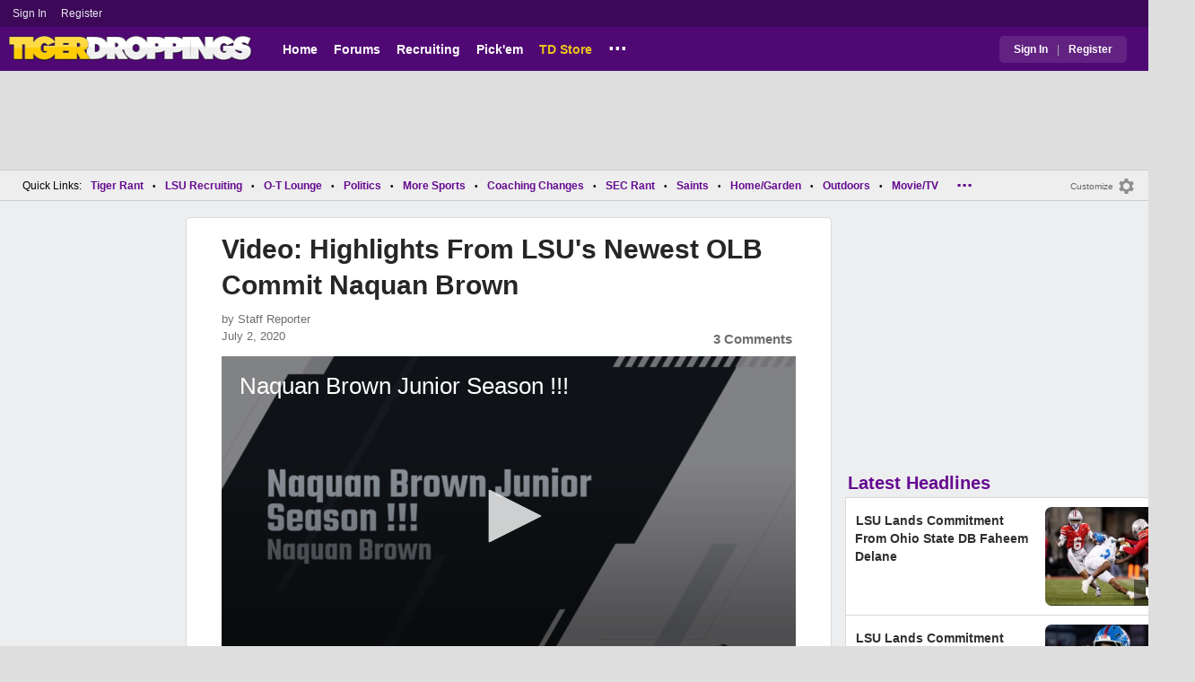

--- FILE ---
content_type: text/html; charset=utf-8
request_url: https://www.tigerdroppings.com/lsu-football-recruiting/video-highlights-from-lsus-newest-olb-commit-naquan-brown/90747002/?so=2
body_size: 9849
content:


<!DOCTYPE HTML>
<html lang="en">
<head><link rel="preconnect" href="https://securepubads.g.doubleclick.net" crossorigin="anonymous" /><link rel="preconnect" href="https://d3bcyefs5op5bm.cloudfront.net" crossorigin="anonymous" /><link rel="dns-prefetch" href="https://tpc.googlesyndication.com" /><link rel="dns-prefetch" href="https://www.googletagmanager.com" /><link rel="dns-prefetch" href="https://www.google-analytics.com" /><meta http-equiv="content-type" content="text/html; charset=UTF-8" /><meta http-equiv="Content-Security-Policy" content="upgrade-insecure-requests" /><meta  content="width=device-width" name="viewport"> 
<script src="https://tagan.adlightning.com/fandroppings/op.js"></script>

    <script async src="https://securepubads.g.doubleclick.net/tag/js/gpt.js"></script>
   <script>(function(){function isUiLink(a){var h=a.getAttribute('href');if(!h||h==='#'||h.charAt(0)==='#')return true;if(h.toLowerCase().indexOf('javascript:')===0)return true;if(a.getAttribute('role')==='button')return true;return false;}['click','pointerdown','touchstart'].forEach(function(ev){document.addEventListener(ev,function(e){var a=e.target.closest&&e.target.closest('a');if(!a)return;if(isUiLink(a))return;// If user clicked a real link, allow itif(e.isTrusted===true)return;// Block synthetic / hijacked navigationconsole.warn('[BLOCKED REDIRECT]',a.href);e.preventDefault();e.stopImmediatePropagation();},true);});})();</script><script>let viewportWidth_td = window.innerWidth ?? 0;var SizeConfigSkyBox,SizeConfigSkyBoxFlex, SizeConfigLeader,SizeConfigMobLeader, SizeConfigSky, SizeConfigBox,SizeConfigMobBox,SizeConfigMobBoxFlex;var signalQS ='[base64]';window.googletag = window.googletag || { cmd: [] };var mappingLeaderboard, mappingSkyscraper, mappingSkyscraperBox, mappingSkyscraperBoxFlex, mappingBox, mappingBox_flex,mappingMobBox_flex, mappingMobBox, mappingDTBox, mappingDTBox_flex,mappingMobLeader,mappingSponsorship;var REFRESH_KEY = 'tdrefresh';var REFRESH_VALUE = 'true';var REFRESH_VALUE1 = '1';googletag.cmd.push(function () {mappingLeaderboard = googletag.sizeMapping().addSize([728, 90], [[1,1],[728, 90], [970, 66], [970, 90]]).addSize([0, 0], [[1,1],[320, 50]]).build();mappingSkyscraperBox = googletag.sizeMapping().addSize([1020, 200], [[1,1],[300, 250], [336, 280]]).addSize([728, 200], [[1,1],[160, 600], [120, 600], [125, 125], [120,240],[120,60]]).addSize([0, 0], []).build();mappingSkyscraperBoxFlex = googletag.sizeMapping().addSize([1020, 200], [[1,1],[300, 250], [336, 280],[300, 600]]).addSize([728, 200], [[1,1],[160, 600], [120, 600], [125, 125], [120,240],[120,60]]).addSize([0, 0], []).build();mappingSponsorship = googletag.sizeMapping().addSize([728, 160], [[1,1],[160,133]]).addSize([0, 0], []).build();mappingSkyscraper = googletag.sizeMapping().addSize([728, 200], [[1,1],[160, 600], [120, 600], [125, 125], [120,240],[120,60]]).addSize([0, 0], []).build();mappingBox = googletag.sizeMapping().addSize([336, 480], [[1,1],[300, 250], [336, 280]]).addSize([0, 0], [[1,1],[300, 250]]).build();mappingBox_flex = googletag.sizeMapping().addSize([336, 480], [[1,1],[300, 250], [336, 280],[300, 600]]).addSize([0, 0], [[1,1],[300, 250]]).build();mappingMobBox = googletag.sizeMapping().addSize([728, 90], []).addSize([336, 300], [[1,1],[300, 250], [336, 280]]).addSize([0, 0], [[1,1],[300, 250]]).build();mappingMobBox_flex = googletag.sizeMapping().addSize([728, 90], []).addSize([336, 300], [[1,1],[300, 250], [336, 280],[300, 600]]).addSize([0, 0], [[1,1],[300, 250]]).build();mappingDTBox = googletag.sizeMapping().addSize([1020, 90], [[1,1],[300, 250], [336, 280]]).addSize([0, 0], []).build();mappingDTBox_flex = googletag.sizeMapping().addSize([1020, 90], [[1,1],[300, 250], [336, 280],[300, 600]]).addSize([0, 0], []).build();mappingMobLeader = googletag.sizeMapping().addSize([728, 90], []).addSize([0, 0], [[1,1],[320, 50]]).build();googletag.defineSlot('/1018099/tigerdroppings_leaderboard', [[1,1],[320, 50], [970, 90], [728, 90], [970, 66]], 'div-gpt-ad-1673293527215-0').defineSizeMapping(mappingLeaderboard).setTargeting(REFRESH_KEY, REFRESH_VALUE).addService(googletag.pubads());googletag.defineSlot('/1018099/tigerdroppings_right_rail_1', [[1,1],[336, 280], [300, 250]], 'div-gpt-ad-1673293568097-0').defineSizeMapping(mappingBox).setTargeting(REFRESH_KEY, REFRESH_VALUE).addService(googletag.pubads());googletag.defineSlot('/1018099/tigerdroppings_right_rail_2', [[1,1],[300, 250], [336, 280],[300, 600]], 'div-gpt-ad-1673293610021-0').defineSizeMapping(mappingBox_flex).setTargeting(REFRESH_KEY, REFRESH_VALUE).addService(googletag.pubads());if (viewportWidth_td > 728 || viewportWidth_td  === 0) {googletag.defineSlot('/1018099/tigerdroppings_skyscraper_left',  [[1,1],[160, 600],[120, 600], [125, 125], [120,240],[120,60]], 'div-gpt-ad-1673293652149-0').defineSizeMapping(mappingSkyscraper).setTargeting(REFRESH_KEY, REFRESH_VALUE).addService(googletag.pubads());}if (viewportWidth_td < 728 || viewportWidth_td  === 0) {googletag.defineSlot('/1018099/tigerdroppings_footer_adhesion',  [[1,1],[320, 50]], 'div-gpt-ad-1673293471411-0').defineSizeMapping(mappingMobLeader).setTargeting(REFRESH_KEY, REFRESH_VALUE).addService(googletag.pubads());}googletag.defineSlot('/1018099/tigerdroppings_incontent_1', [[1,1],[336, 280], [300, 250],[300, 600]], 'div-gpt-ad-1673293884012-0').defineSizeMapping(mappingBox_flex).setTargeting(REFRESH_KEY, REFRESH_VALUE).addService(googletag.pubads());googletag.defineSlot('/1018099/tigerdroppings_incontent_2', [[1,1],[336, 280], [300, 250],[300, 600]], 'div-gpt-ad-1673293912711-0').defineSizeMapping(mappingBox_flex).setTargeting(REFRESH_KEY, REFRESH_VALUE).addService(googletag.pubads());googletag.pubads().setTargeting('page', ['Blog']);googletag.pubads().setTargeting('user_type', ['unreg']);googletag.pubads().setTargeting('alt_floor', ['no']);googletag.pubads().disableInitialLoad();googletag.pubads().enableSingleRequest();googletag.enableServices();});SizeConfigSkyBox = [ {minViewPort: [728, 0], sizes: [[160,600]]} ];SizeConfigSkyBoxFlex = [ {minViewPort: [728, 0], sizes: [[160,600]]} ];SizeConfigLeader = [{ minViewPort: [1020, 0], sizes: [[970, 90], [728, 90], [970, 66]] },{ minViewPort: [728, 0], sizes: [[728, 90]] },{ minViewPort: [0, 0], sizes: [[320,50]] }];SizeConfigSky = [{ minViewPort: [728, 0], sizes: [[160,600]] }];SizeConfigBox = [{ minViewPort: [0, 0], sizes: [[336, 280], [300, 250]] }];SizeConfigMobBox = [{ minViewPort: [728, 0], sizes: [] },{ minViewPort: [0, 0], sizes: [[336, 280], [300, 250]]} ];SizeConfigMobBoxFlex = [{ minViewPort: [728, 0], sizes: [] },{ minViewPort: [0, 0], sizes: [[336, 280], [300, 250], [300,600]]}];SizeConfigBoxFlex = [{ minViewPort: [0, 0], sizes: [[336, 280], [300, 250], [300,600]] }];SizeConfigMobLeader = [{ minViewPort: [728, 0], sizes: [] },{ minViewPort: [0, 0], sizes: [[320,50]] }];pbjs = window.pbjs || {}; pbjs.que = pbjs.que || [];pbjs.que.push(function(){pbjs.setConfig({s2sConfig: {accountId: 'tigerdroppings',bidders: ['appnexus', 'amx', 'pubmatic', 'sovrn', 'rubicon', 'rise', 'medianet', 'ogury', 'sharethrough', 'smartadserver', 'adyoulike'],timeout: 1300,enabled: true,adapter: 'prebidServer',allowUnknownBidderCodes: true,endpoint: 'https://a.bids.ws/openrtb2/auction',syncEndpoint: 'https://a.bids.ws/cookie_sync',coopSync: false}});console.log('block');pbjs.mergeConfig({ortb2:{badv:['clae.com','cosmiccuts.com','graceallure.com','mcafee.com','meear.com','modularclosets.com','pepsico.com','ragu.com','ufc.com']}});});</script>
    <script async="" type="text/javascript" src="https://www.tigerdroppings.com/share/sites/LSU/gam/hdr/blog_v395.js"></script>
<script async="" src="https://www.tigerdroppings.com/share/scripts/blog/blog_v29.js" type="text/javascript"></script>

<style>:root{ --main-color1:#500974;--main-color2:#3D0858;--alt-color1:#ebc21f;--alt-color2:#500974;--font-color1:#660b91;--font-color2:#660b91;--main-color3:#622282;}</style>
<link href="https://www.tigerdroppings.com/share/sites/LSU/css/templ_classic_em_v53.css" type="text/css" rel="Stylesheet" media="all" /><link href="https://www.tigerdroppings.com/share/sites/LSU/css/home_classic_em_v7.css" type="text/css" rel="Stylesheet" media="all" /><link href="https://www.tigerdroppings.com/share/sites/LSU/css/blogs/blogs_classic_em_v11.css" type="text/css" rel="Stylesheet" media="all" /><meta property="fb:admins" content="100011185775363" /><meta name="msvalidate.01" content="7988394493D2BB234D46C98444BCC331" />


<!-- Google tag (gtag.js) -->
<script async src="https://www.googletagmanager.com/gtag/js?id=G-T4L8V491W9"></script>
<script>
  window.dataLayer = window.dataLayer || [];
  function gtag(){dataLayer.push(arguments);}
  gtag('js', new Date());


 
gtag('config', 'G-T4L8V491W9', {
    transport_type: 'beacon'
  });

gtag('event', 'ArticleHitCount', {'author': '105535'});



</script>






<link rel="canonical" href="https://www.tigerdroppings.com/lsu-football-recruiting/video-highlights-from-lsus-newest-olb-commit-naquan-brown/90747002/" /><title>
	Video: Highlights From LSU's Newest OLB Commit Naquan Brown
</title><meta name="publish-date" content="2020-07-02" /><meta property="og:title" content="Video: Highlights From LSU&#39;s Newest OLB Commit Naquan Brown" /><meta property="og:url" content="https://www.tigerdroppings.com/lsu-football-recruiting/video-highlights-from-lsus-newest-olb-commit-naquan-brown/90747002/" /><meta property="og:type" content="article" /><meta property="og:description" content="[hudl]video/3/9508630/5ddb0d442aa81e0d2c3bbcc3[/hudl]" /><link href="https://images.tigerdroppings.com/images/art/lsu-helmet-11428_rs1.jpg" rel="image_src" /><meta property="og:image" content="https://images.tigerdroppings.com/images/art/lsu-helmet-11428_rs1.jpg" /><meta name="description" content="[hudl]video/3/9508630/5ddb0d442aa81e0d2c3bbcc3[/hudl]" /><meta name="keywords" content="Naquan Brown, Video: Highlights From LSU&amp;#39;s Newest OLB Commit Naquan Brown" /></head>
  
<body >


     

 <script type="text/javascript">
window.onclick = checkSort;
function checkSort(e) {
    var target = (e && e.target); 
    var obj = document.getElementById('ContentL1');
    var obj2 = document.getElementById('myf');
    var obj3 = document.getElementById('myfdd');
if (checkParentSort(target)) {
    if (obj.style.visibility == 'visible'){
        obj.style.display = 'none'; 
	target.id == obj2.id || target.id == obj3.id ? obj.style.visibility == 'visible' ? obj.style.display = 'block' : obj.style.display = 'none' : obj.style.visibility = 'hidden';
	}}}
function checkParentSort(t) {
    while (t.parentNode) {
        if (t == document.getElementById('ContentL1')) {
            return false
        }
        t = t.parentNode
    }
    return true
} 
</script>




<span class="anchortop" id="top"></span>
<div class="Main" id="main">

<div class="siteNav">
<div  id="mylinks-init" class="mylinks"><a class="nomob" href="/users/login.aspx">Sign&nbsp;In</a><a class="nomob" href="/users/new/">Register&nbsp;</a></div><div id="link2-init" class="sNavR"></div>
</div>

<div id="topnav" class="divHLogoFull">
<div class="menu-nav" id="mfLink"><a id="openmobm" onclick="mobmenu(this);" class="open-menu"><img alt="menu" src="https://www.tigerdroppings.com/images/buttons/ham_menu.svg" width="21" height="17" class="menu"></a><a id="closemobm" onclick="closemobmenu();" class="menu"><img alt="menu" src="https://www.tigerdroppings.com/images/buttons/close_menu.svg" width="21" height="17" class="menu"></a></div>

<div class="logoImg">
<a href="/"><img src="https://www.tigerdroppings.com/share/sites/LSU/images/logo/TD_logo.png" alt="LSU Football" height="30" width="188" class="logo"/></a>
</div>

<div class="nav3 nomob"><ul id="ddmenuMem1"><li><a  href="/">Home</a></li><li><a  href="/rant/forums.aspx">Forums</a></li><li><a  href="/recruiting/2026-lsu-football-recruiting-tracker/">Recruiting</a></li><li><a  href="/pickem/home.aspx">Pick'em</a></li><li><a class="store"  href="https://store.tigerdroppings.com/">TD Store</a></li><li class="ddmore"><a class="ddmore"  aria-haspopup="true" href="javascript:void(0)">...</a><div class="dd_1Col"><div class="MenuL"><div><a href="/lsu-football-schedule/">LSU Football Schedule</a></div><div><a href="/links/links.aspx">Links Page</a></div><div><a href="/users/Userlist.aspx">Member List</a></div><div><a href="/rant/help/">Help Forum</a></div><div><a href="/site-matters/posting-guidelines/13705482/">Guidelines/FAQ</a></div></div></div></li></ul></div>

<div id="mfLink1a" class="fmlink"><a class="open-menuf" id="openmobmf"  href="JavaScript:void(0)" onclick="loadforummenu(this)"><span class="fmlink">Forums</span><img alt="menu" src="https://www.tigerdroppings.com/images/buttons/ham_menu.svg" width="19" height="17"</a><a id="closemobmf" onclick="closemobforummenu();" class="menu"><span class="fmlink">Forums</span><img alt="menu" src="https://www.tigerdroppings.com/images/buttons/close_menu.svg" width="19" height="17" class="menuf"></a></div>
<div class="SignIn"><div><a href="/users/login.aspx">Sign In</a></div><div class="dddiv">|</div><div><a href="/users/new/">Register</a></div></div>
</div>

<div id="topl" class="divHLeaderFull">
<!-- /1018099/tigerdroppings_leaderboard --><div id='div-gpt-ad-1673293527215-0' class="leaderfull"><script>googletag.cmd.push(function() { googletag.display('div-gpt-ad-1673293527215-0'); });</script></div>
</div>

<div class="main-nav" id="main-nav"><a href="/users/login.aspx">Sign In</a><a href="/users/New/">Register</a><a href="/rant/forums.aspx">Forums</a><a href="/rant/a/trending/">Trending Topics</a><a href="/recruiting/2026-lsu-football-recruiting-tracker/">Recruiting</a><a href="/pickem/home.aspx">Pick'em</a><a href="/lsu-football-schedule/">LSU Football Schedule</a><a href="https://www.secrant.com/">SECRant.com</a><a href="/links/links.aspx">More Links</a></div>

<style>
div.embedbox{padding-top:20px;}
#confbox{display:none;align-items: center;background-color:#555;height: 50px;z-index:1000;border-radius: 10px;left: 50%;top:30px;transform: translate(-50%, -50%);color: #fff;width:min-content;white-space:nowrap;padding:0 40px;}
#container-home #ContentL {display:none;}
img.mbvotesXXX,img.mbvotes_afXXX{filter:grayscale(1);}
img.mbvotes{filter: brightness(0) saturate(100%) invert(92%) sepia(1%) saturate(0%) hue-rotate(147deg) brightness(87%) contrast(83%);filter: grayscale(1);}

span.mbThUp{color:#999;}
span.mbThDown{color:#999;}
a.cRepl, a.Abuse{font-size:1.4rem;}
a.cName{font-size:1.3rem;}
div.cReply{display:flex;align-items:center;}
a.cRepl, a.Abuse{font-size:1.4rem;}
div.C_Txt{font-size:1.6rem;line-height:2.2rem;}
div.cb_butt{margin-top:5px;}
div.cb_butt1{margin-top:5px;}
@media only screen and (min-width:720px)
{
div.C_Txt{font-size:1.4rem;line-height:2.0rem;margin-right:30px;}
a.cRepl, a.Abuse{font-size:1.3rem;}
#container-home #ContentL {display:block;}
}
</style>

<div class="body"><div class="bread" id="nav"><div class="mmright" id="navright"><a class="bread2" href="/users/editmenu.aspx?m=2">Customize</a><a class="bread" href="/users/editmenu.aspx?m=2"><img  loading="lazy" alt="menu settings" height="21" width="21" src="https://www.tigerdroppings.com/images/layout/settings.png"></a></div><span class="breadsec1 nomob" id="navsec1"><a class="MBNav bread" href="javascript:void(0);" id="myf" onclick="ShowMyForums();">My Forums<img  loading="lazy" alt="drop down arrow" class="qldd" id="myfdd" height="7" width = "8" src="https://www.tigerdroppings.com/images/layout/LDDDownImg.png"></a><a class="MBNav bread" href="/rant/a/trending/">Trending</a></span><span class="breadsec nomob"></span><div class="ql nomob">Quick Links:</div><div><a class="MBNav bread" href="/rant/lsu-sports/">Tiger Rant</a></div><div><span class="mainnav">&bull;</span><a class="MBNav bread" href="/rant/lsu-recruiting/">LSU Recruiting</a></div><div><span class="mainnav">&bull;</span><a class="MBNav bread" href="/rant/o-t-lounge/">O-T Lounge</a></div><div><span class="mainnav">&bull;</span><a class="MBNav bread" href="/rant/politics/">Politics</a></div><div><span class="mainnav">&bull;</span><a class="MBNav bread" href="/rant/more-sports/">More Sports</a></div><div><span class="mainnav">&bull;</span><a class="MBNav bread" href="/rant/coaching-changes/">Coaching Changes</a></div><div><span class="mainnav">&bull;</span><a class="MBNav bread" href="https://www.secrant.com/rant/sec-football/">SEC Rant</a></div><div><span class="mainnav">&bull;</span><a class="MBNav bread" href="/rant/new-orleans-saints/">Saints</a></div><div><span class="mainnav">&bull;</span><a class="MBNav bread" href="/rant/home-and-garden/">Home/Garden</a></div><div><span class="mainnav">&bull;</span><a class="MBNav bread" href="/rant/outdoor/">Outdoors</a></div><div><span class="mainnav">&bull;</span><a class="MBNav bread" href="/rant/movie-tv/">Movie/TV</a></div><div><span class="mainnav">&bull;</span><a class="MBNav bread" href="/rant/food-and-drink/">Food/Drink</a></div><div><span class="mainnav">&bull;</span><a class="MBNav bread" href="/rant/money/">Money</a></div><div><span class="mainnav">&bull;</span><a class="MBNav bread" href="/rant/tech/">Tech</a></div><div><span class="mainnav">&bull;</span><a class="MBNav bread" href="/rant/music/">Music</a></div><div><span class="mainnav">&bull;</span><a class="MBNav bread" href="/rant/travel/">Travel</a></div><div><span class="mainnav">&bull;</span><a class="MBNav bread" href="/rant/help/">TD Help</a></div><div class="morenav" id="morenav"><a id="morenavdd" aria-haspopup="true" href="javascript:void(0)" class="MBNav bread">...</a><div id = "overflow" ></div></div></div><div class="LNavBG" id="ContentL1"><div class="LNav"><ul class="LNav"><li class="LNavCat">My Forums</li><li ><a href="/rant/lsu-sports/">Tiger Rant</a></li><li ><a href="/rant/lsu-recruiting/">LSU Recruiting</a></li><li ><a href="https://www.secrant.com/rant/sec-football/">SEC Rant</a></li><li ><a href="/rant/new-orleans-saints/">Saints Talk</a></li><li ><a href="/rant/new-orleans-pelicans/">Pelicans Talk</a></li><li ><a href="/rant/more-sports/">More Sports Board</a></li><li ><a href="/rant/coaching-changes/">Coaching Changes</a></li><li ><a href="/rant/fantasy-sports/">Fantasy Sports</a></li><li ><a href="/rant/golf/">Golf Board</a></li><li ><a href="/rant/soccer/">Soccer Board</a></li><li ><a href="/rant/o-t-lounge/">O-T Lounge</a></li><li ><a href="/rant/tech/">Tech Board</a></li><li ><a href="/rant/home-and-garden/">Home/Garden Board</a></li><li ><a href="/rant/outdoor/">Outdoor Board</a></li><li ><a href="/rant/health-fitness/">Health/Fitness Board</a></li><li ><a href="/rant/movie-tv/">Movie/TV Board</a></li><li ><a href="/rant/books/">Book Board</a></li><li ><a href="/rant/music/">Music Board</a></li><li ><a href="/rant/politics/">Political Talk</a></li><li ><a href="/rant/money/">Money Talk</a></li><li ><a href="/rant/fark/">Fark Board</a></li><li ><a href="/rant/gaming/">Gaming Board</a></li><li ><a href="/rant/travel/">Travel Board</a></li><li ><a href="/rant/food-and-drink/">Food/Drink Board</a></li><li ><a href="/rant/lsu-tickets/">Ticket Exchange</a></li><li ><a href="/rant/help/">TD Help Board</a></li><li><br><a class="bread2" href="/users/editmenu.aspx?m=1">Customize My Forums</a></li><li class="nomob"><a  class="bread2" href="/rant/forums.aspx">View All Forums</a></li></ul></div><div class="LCatdiv">&nbsp;</div><div class="LNav nodt"><ul class="LNav"><li Class="LNavCat">Topic Sort Options</li><li><a class="LNav1" href="/rant/a/trending/">Trending Topics</a></li><li><a class="LNav1" href="/rant/a/new/">Recent Topics</a></li><li><a class="LNav1" href="/rant/a/active/">Active Topics</a></li></ul></div></div>

<div class="bodycontent-three" id="container-home">
<div class="body-content-1"></div>
<div class="body-content-2"></div>
<div class="body-content-3"></div>
  
<div class="ContentL" id="ContentL">
<div class="SkyHomeL" style="position:sticky;top:10px;"><!-- /1018099/tigerdroppings_skyscraper_left --><div id='div-gpt-ad-1673293652149-0'><script>if (viewportWidth_td > 728 || viewportWidth_td === 0) {googletag.cmd.push(function() { googletag.display('div-gpt-ad-1673293652149-0'); });}</script></div></div>
</div>

 <div class="ContentM">
<div class="ArtCont" id="sec1">
<script type="text/javascript">var expand = 'Y';var postID = 90747002;</script><div class="ArtSec"><div itemscope itemtype="https://schema.org/Article"  class="Art"><h1 class="Art_Title"> <a itemprop="url" class="Art_Title" href="/lsu-football-recruiting/video-highlights-from-lsus-newest-olb-commit-naquan-brown/90747002/"><span itemprop="headline">Video: Highlights From LSU&#39;s Newest OLB Commit Naquan Brown</span></a></h1><div class="PostedBy"><span>by <a class="PostedBy" href="/author/105535/staff-reporter/"><span itemprop="author" itemscope itemtype="https://schema.org/Person"><span itemprop="name">Staff Reporter</span></span></a></span><div class="PostedBy1"><span itemprop="datePublished" content="2020-07-02">July 2, 2020</span><a class="com" href="#comments">3 Comments</a></div></div><div class="bline"></div><div class="Art_Text"><iframe loading="lazy" src='https://www.hudl.com/embed/video/3/9508630/5ddb0d442aa81e0d2c3bbcc3' width='640' height='360' frameborder='0' allowfullscreen></iframe></div><div class="Tags">Filed Under: <a class="Tags" href="/lsu-football-recruiting/">LSU Football Recruiting</a></div><div class="boxad3"><!-- /1018099/tigerdroppings_incontent_1 --><div id='div-gpt-ad-1673293884012-0'><script>googletag.cmd.push(function() { googletag.display('div-gpt-ad-1673293884012-0'); });</script></div></div><div class="Tags">Related: <div class="RC_Txt2"><div class="TOI_fl_Bull"> <a class="RT_Subj_R1" href="/lsu-football-recruiting/lsu-lands-another-running-back-commitment-out-of-the-transfer-portal/122390728/">LSU Lands Another Running Back Commitment Out Of The Transfer Portal</a></div></div><div class="RC_Txt2"><div class="TOI_fl_Bull"> <a class="RT_Subj_R1" href="/lsu-football-recruiting/lsu-landed-an-ol-transfer-commitment-late-thursday-night/122367146/">LSU Landed An OL Transfer Commitment Late Thursday Night</a></div></div><div class="RC_Txt2"><div class="TOI_fl_Bull"> <a class="RT_Subj_R1" href="/lsu-football-recruiting/lsu-lands-commitment-from-usc-qb-husan-longstreet/122343452/">LSU Lands Commitment From USC QB Husan Longstreet</a></div></div><div class="RC_Txt2"><div class="TOI_fl_Bull"> <a class="RT_Subj_R1" href="/lsu-football-recruiting/lsu-adds-late-commitment-from-class-2026-cornerback-emari-peterson/122337359/">LSU Adds Late Commitment From Class 2026 Cornerback Emari Peterson</a></div></div></div><form id="frmPost"><input type = "hidden" id="BoardID" Name="txtBoardID" Value = 110> <div class=commcont><div class=topCa><div class="topCa1"><a name=comments></a>3 Comments</div><div class="sort"><a class="sort" href="/lsu-football-recruiting/video-highlights-from-lsus-newest-olb-commit-naquan-brown/90747002/?#comments">Top</a><a class="sort" href="/lsu-football-recruiting/video-highlights-from-lsus-newest-olb-commit-naquan-brown/90747002/?so=1#comments">Recent</a></div></div><div class="replies cbox"><div class="avatar"><img alt="user avatar" class="avatar ava-def" src="https://www.tigerdroppings.com/images/avatars/genava10.png"></div><div class="cText"><div class=cb_SignIn>You must be logged in to comment.&nbsp;&nbsp;<a class=SignIn href="/users/login.aspx?url=/lsu-football-recruiting/video-highlights-from-lsus-newest-olb-commit-naquan-brown/90747002/?so=2#addComment">Sign&nbsp;In</a>&nbsp;|&nbsp;<a class=SignIn href="/users/new/">Register</a>&nbsp;</div><div class=cb_SignInBox></div></div></div><div Class="C_Div"></div><div id="loaddata90747002"></div> <div class="replies" id="c90761610"><div class="avatar"><img loading="lazy" alt="user avatar" class="avatar ava-def" src="https://www.tigerdroppings.com/images/avatars/genava10.png"></div><div class="cText"><div class="cName-cont"><div class="cName"><a class="cName" href="/users/prof.aspx?u=19399">redfish99</a><span class="spbull">&#8226;</span><span class="PostedBy">67 months</span></div></div><div class="C_Txt">He has lots to work on. I suppose his main attributes or his ability to add weight and his instincts. Get to work big man.</div><div class="cReply"><a id="rpl90761610" class="cRepl"  href="javascript:showreplybox(90761610)">Reply</a><div class="pLike"><span id="T_ImgVote_p90761610" class="v_upl" title="You must be logged in to vote" style="display:inline;"><img alt="upvote" class="mbvotes"  src="https://www.tigerdroppings.com/images/buttons/uArw.png" ></span><span id="T_Up_p90761610" class="mbThUp mbvoted">0</span><span id="T_ImgVoteD_p90761610" class="v_dwnl" title="You must be logged in to vote" style="display:inline;"><img alt="downvote" class="mbvotes"  src="https://www.tigerdroppings.com/images/buttons/uArw_flip.png" ></span><span id="T_Down_p90761610" class="mbThDown">0</span></div></div></div></div><div id="loaddata90761610"></div> <div class="C_Div"></div><div class="replies" id="c90764333"><div class="avatar"><img loading="lazy" alt="user avatar" class="avatar ava-def" src="https://www.tigerdroppings.com/images/avatars/genava10.png"></div><div class="cText"><div class="cName-cont"><div class="cName"><a class="cName" href="/users/prof.aspx?u=107636">Vernonbrew22</a><span class="spbull">&#8226;</span><span class="PostedBy">67 months</span></div></div><div class="C_Txt">Had to put on my cheaters to see him.  Needs some weight no doubt</div><div class="cReply"><a id="rpl90764333" class="cRepl"  href="javascript:showreplybox(90764333)">Reply</a><div class="pLike"><span id="T_ImgVote_p90764333" class="v_upl" title="You must be logged in to vote" style="display:inline;"><img alt="upvote" class="mbvotes"  src="https://www.tigerdroppings.com/images/buttons/uArw.png" ></span><span id="T_Up_p90764333" class="mbThUp mbvoted">0</span><span id="T_ImgVoteD_p90764333" class="v_dwnl" title="You must be logged in to vote" style="display:inline;"><img alt="downvote" class="mbvotes"  src="https://www.tigerdroppings.com/images/buttons/uArw_flip.png" ></span><span id="T_Down_p90764333" class="mbThDown">0</span></div></div></div></div><div id="loaddata90764333"></div> <div class="C_Div"></div><div class="replies" id="c90828608"><div class="avatar"><img loading="lazy" alt="user avatar" class="avatar ava-def" src="https://www.tigerdroppings.com/images/avatars/genava10.png"></div><div class="cText"><div class="cName-cont"><div class="cName"><a class="cName" href="/users/prof.aspx?u=207037">yasminoneill</a><span class="spbull">&#8226;</span><span class="PostedBy">66 months</span></div></div><div class="C_Txt">By the way, to follow all the events from the world of sports 24/7 I advise you to visit this site <a class="PLink" href="https://mmu.ac.tz/" target="_blank" rel="nofollow noreferrer">LINK</a> 
everything is there, match schedule, forecasts, video</div><div class="cReply"><a id="rpl90828608" class="cRepl"  href="javascript:showreplybox(90828608)">Reply</a><div class="pLike"><span id="T_ImgVote_p90828608" class="v_upl" title="You must be logged in to vote" style="display:inline;"><img alt="upvote" class="mbvotes"  src="https://www.tigerdroppings.com/images/buttons/uArw.png" ></span><span id="T_Up_p90828608" class="mbThUp mbvoted">0</span><span id="T_ImgVoteD_p90828608" class="v_dwnl" title="You must be logged in to vote" style="display:inline;"><img alt="downvote" class="mbvotes"  src="https://www.tigerdroppings.com/images/buttons/uArw_flip.png" ></span><span id="T_Down_p90828608" class="mbThDown">0</span></div></div></div></div><div id="loaddata90828608"></div> </div></form></div><div class="Mid_Head">Popular Stories</div><div class="Art_Sec Art_SecPos1 thumb"><div class=" ListMain"><div class=" Art_Img_Feat"><a class="Art_Img_Feat" href="/lsu-football-recruiting/lsu-lands-another-running-back-commitment-out-of-the-transfer-portal/122390728/"><picture class="lazy"><source data-srcset="https://images.tigerdroppings.com/images/art/stacy-gage-21965_rs2.webp"  type="image/webp" media="(min-width: 800px)"><source data-srcset="https://images.tigerdroppings.com/images/art/stacy-gage-21965_rs2.jpg"  type="image/jpeg" media="(min-width: 800px)"><source  data-srcset="https://images.tigerdroppings.com/images/art/stacy-gage-21965_rs1.webp"  type="image/webp"><source  data-srcset="https://images.tigerdroppings.com/images/art/stacy-gage-21965_rs1.jpg"  type="image/jpeg"><img class="imgpic"  data-srcset="https://images.tigerdroppings.com/images/art/stacy-gage-21965_rs1.jpg" alt="LSU Lands Another Running Back Commitment Out Of The Transfer Portal" /></picture><div class="tHitsW"><img alt="Discuss LSU Football Recruiting" src="https://www.tigerdroppings.com/images/layout/comments.png" border="0" width=17 height=17 class="cicon"> 15</div></a></div><div class="tHdl"> <a class="tHdl" href="/lsu-football-recruiting/lsu-lands-another-running-back-commitment-out-of-the-transfer-portal/122390728/">LSU Lands Another Running Back Commitment Out Of The Transfer Portal</a></div></div></div><div class="Art_Sec thumb"><div class=" ListMain"><div class=" Art_Img_Feat"><a class="Art_Img_Feat" href="/lsu-football-recruiting/photo-2027-lsu-qb-commit-peyton-houston-visits-with-lane-kiffin/122399155/"><picture class="lazy"><source data-srcset="https://images.tigerdroppings.com/images/art/peyton-houston-21295_rs2.webp"  type="image/webp" media="(min-width: 800px)"><source data-srcset="https://images.tigerdroppings.com/images/art/peyton-houston-21295_rs2.jpg"  type="image/jpeg" media="(min-width: 800px)"><source  data-srcset="https://images.tigerdroppings.com/images/art/peyton-houston-21295_rs1.webp"  type="image/webp"><source  data-srcset="https://images.tigerdroppings.com/images/art/peyton-houston-21295_rs1.jpg"  type="image/jpeg"><img class="imgpic"  data-srcset="https://images.tigerdroppings.com/images/art/peyton-houston-21295_rs1.jpg" alt="Photo: 2027 LSU QB Commit Peyton Houston Visits With Lane Kiffin" /></picture><div class="tHitsW"><img alt="Discuss LSU Football Recruiting" src="https://www.tigerdroppings.com/images/layout/comments.png" border="0" width=17 height=17 class="cicon"> 26</div></a></div><div class="tHdl"> <a class="tHdl" href="/lsu-football-recruiting/photo-2027-lsu-qb-commit-peyton-houston-visits-with-lane-kiffin/122399155/">Photo: 2027 LSU QB Commit Peyton Houston Visits With Lane Kiffin</a></div></div></div><div class="Art_Sec thumb"><div class=" ListMain"><div class=" Art_Img_Feat"><a class="Art_Img_Feat" href="/lsu-football-recruiting/photo-no-1-ot-transfer-jordan-seaton-checks-in-from-tiger-stadium-with-lane-kiffin/122409339/"><picture class="lazy"><source data-srcset="https://images.tigerdroppings.com/images/art/jordan-seaton-21969_rs2.webp"  type="image/webp" media="(min-width: 800px)"><source data-srcset="https://images.tigerdroppings.com/images/art/jordan-seaton-21969_rs2.jpg"  type="image/jpeg" media="(min-width: 800px)"><source  data-srcset="https://images.tigerdroppings.com/images/art/jordan-seaton-21969_rs1.webp"  type="image/webp"><source  data-srcset="https://images.tigerdroppings.com/images/art/jordan-seaton-21969_rs1.jpg"  type="image/jpeg"><img class="imgpic"  data-srcset="https://images.tigerdroppings.com/images/art/jordan-seaton-21969_rs1.jpg" alt="Photo: No. 1 OT Transfer Jordan Seaton Checks In From Tiger Stadium With Lane Kiffin" /></picture><div class="tHitsW"><img alt="Discuss LSU Football Recruiting" src="https://www.tigerdroppings.com/images/layout/comments.png" border="0" width=17 height=17 class="cicon"> 20</div></a></div><div class="tHdl"> <a class="tHdl" href="/lsu-football-recruiting/photo-no-1-ot-transfer-jordan-seaton-checks-in-from-tiger-stadium-with-lane-kiffin/122409339/">Photo: No. 1 OT Transfer Jordan Seaton Checks In From Tiger Stadium With Lane Kiffin</a></div></div></div><div class="Art_Sec thumb"><div class=" ListMain"><div class=" Art_Img_Feat"><a class="Art_Img_Feat" href="/lsu-football-recruiting/report-lsu-expected-to-host-elite-ol-transfer-jordan-seaton-on-sunday/122390900/"><picture class="lazy"><source data-srcset="https://images.tigerdroppings.com/images/art/jordan-seaton-21944_rs2.webp"  type="image/webp" media="(min-width: 800px)"><source data-srcset="https://images.tigerdroppings.com/images/art/jordan-seaton-21944_rs2.jpg"  type="image/jpeg" media="(min-width: 800px)"><source  data-srcset="https://images.tigerdroppings.com/images/art/jordan-seaton-21944_rs1.webp"  type="image/webp"><source  data-srcset="https://images.tigerdroppings.com/images/art/jordan-seaton-21944_rs1.jpg"  type="image/jpeg"><img class="imgpic"  data-srcset="https://images.tigerdroppings.com/images/art/jordan-seaton-21944_rs1.jpg" alt="Report: LSU Expected To Host Elite OL Transfer Jordan Seaton On Sunday" /></picture><div class="tHitsW"><img alt="Discuss LSU Football Recruiting" src="https://www.tigerdroppings.com/images/layout/comments.png" border="0" width=17 height=17 class="cicon"> 27</div></a></div><div class="tHdl"> <a class="tHdl" href="/lsu-football-recruiting/report-lsu-expected-to-host-elite-ol-transfer-jordan-seaton-on-sunday/122390900/">Report: LSU Expected To Host Elite OL Transfer Jordan Seaton On Sunday</a></div></div></div><div class="Art_Sec thumb"><div class=" ListMain"><div class=" Art_Img_Feat"><a class="Art_Img_Feat" href="/lsu-football/former-lsu-rb-kaleb-jackson-commits-to-acc-program/122412171/"><picture class="lazy"><source data-srcset="https://images.tigerdroppings.com/images/art/kaleb-jackson-17498_rs2.webp"  type="image/webp" media="(min-width: 800px)"><source data-srcset="https://images.tigerdroppings.com/images/art/kaleb-jackson-17498_rs2.jpg"  type="image/jpeg" media="(min-width: 800px)"><source  data-srcset="https://images.tigerdroppings.com/images/art/kaleb-jackson-17498_rs1.webp"  type="image/webp"><source  data-srcset="https://images.tigerdroppings.com/images/art/kaleb-jackson-17498_rs1.jpg"  type="image/jpeg"><img class="imgpic"  data-srcset="https://images.tigerdroppings.com/images/art/kaleb-jackson-17498_rs1.jpg" alt="Former LSU RB Kaleb Jackson Commits To ACC Program" /></picture><div class="tHitsW"><img alt="Discuss LSU Football" src="https://www.tigerdroppings.com/images/layout/comments.png" border="0" width=17 height=17 class="cicon"> 11</div></a></div><div class="tHdl"> <a class="tHdl" href="/lsu-football/former-lsu-rb-kaleb-jackson-commits-to-acc-program/122412171/">Former LSU RB Kaleb Jackson Commits To ACC Program</a></div></div></div></div>
</div>
</div>

<div class="ContentR">
<div class="boxad1">
<!-- /1018099/tigerdroppings_right_rail_1 --><div id='div-gpt-ad-1673293568097-0'><script>googletag.cmd.push(function() { googletag.display('div-gpt-ad-1673293568097-0'); });</script></div>
</div>

<div class=BodyR1 id="sec2">
<div class="Cat_TitleMed">Latest Headlines</div><div class="Art_Sec Art_SecPos1"><div class=" ListMain"><div class=" Art_Img_Feat"><a class="Art_Img_Feat" href="/lsu-football-recruiting/lsu-lands-commitment-from-ohio-state-db-faheem-delane/122373064/"><picture><source srcset="https://images.tigerdroppings.com/images/art/faheem-delane-21945_rs2.webp"  type="image/webp" media="(min-width: 800px)"><source srcset="https://images.tigerdroppings.com/images/art/faheem-delane-21945_rs2.jpg"  type="image/jpeg" media="(min-width: 800px)"><source srcset="https://images.tigerdroppings.com/images/art/faheem-delane-21945_rs1.webp"  type="image/webp"><source srcset="https://images.tigerdroppings.com/images/art/faheem-delane-21945_rs1.jpg"  type="image/jpeg"><img class="imgpic" src="https://images.tigerdroppings.com/images/art/faheem-delane-21945_rs1.jpg" alt="LSU Lands Commitment From Ohio State DB Faheem Delane" /></picture><div class="tHitsW"><img alt="Discuss LSU Football Recruiting" src="https://www.tigerdroppings.com/images/layout/comments.png" border="0" width=17 height=17 class="cicon"> 18</div></a></div><div class="tHdl"> <a class="tHdl" href="/lsu-football-recruiting/lsu-lands-commitment-from-ohio-state-db-faheem-delane/122373064/">LSU Lands Commitment From Ohio State DB Faheem Delane</a></div></div></div><div class="Art_Sec"><div class=" ListMain"><div class=" Art_Img_Feat"><a class="Art_Img_Feat" href="/lsu-football/lsu-lands-commitment-from-ole-miss-ol-devin-harper/122372515/"><picture><source srcset="https://images.tigerdroppings.com/images/art/devin-harper-21938_rs2.webp"  type="image/webp" media="(min-width: 800px)"><source srcset="https://images.tigerdroppings.com/images/art/devin-harper-21938_rs2.png"  type="image/jpeg" media="(min-width: 800px)"><source srcset="https://images.tigerdroppings.com/images/art/devin-harper-21938_rs1.webp"  type="image/webp"><source srcset="https://images.tigerdroppings.com/images/art/devin-harper-21938_rs1.png"  type="image/jpeg"><img class="imgpic" src="https://images.tigerdroppings.com/images/art/devin-harper-21938_rs1.png" alt="LSU Lands Commitment From Ole Miss OL Devin Harper" /></picture><div class="tHitsW"><img alt="Discuss LSU Football" src="https://www.tigerdroppings.com/images/layout/comments.png" border="0" width=17 height=17 class="cicon"> 20</div></a></div><div class="tHdl"> <a class="tHdl" href="/lsu-football/lsu-lands-commitment-from-ole-miss-ol-devin-harper/122372515/">LSU Lands Commitment From Ole Miss OL Devin Harper</a></div></div></div><div class="Art_Sec"><div class=" ListMain"><div class=" Art_Img_Feat"><a class="Art_Img_Feat" href="/lsu-football-recruiting/lsu-flips-baylor-offensive-lineman-sean-thompkins-from-the-transfer-portal/122371720/"><picture><source srcset="https://images.tigerdroppings.com/images/art/sean-thompkins-21943_rs2.webp"  type="image/webp" media="(min-width: 800px)"><source srcset="https://images.tigerdroppings.com/images/art/sean-thompkins-21943_rs2.jpg"  type="image/jpeg" media="(min-width: 800px)"><source srcset="https://images.tigerdroppings.com/images/art/sean-thompkins-21943_rs1.webp"  type="image/webp"><source srcset="https://images.tigerdroppings.com/images/art/sean-thompkins-21943_rs1.jpg"  type="image/jpeg"><img loading="lazy" class="imgpic" src="https://images.tigerdroppings.com/images/art/sean-thompkins-21943_rs1.jpg" alt="LSU Flips Baylor Offensive Lineman Sean Thompkins From The Transfer Portal" /></picture><div class="tHitsW"><img alt="Discuss LSU Football Recruiting" src="https://www.tigerdroppings.com/images/layout/comments.png" border="0" width=17 height=17 class="cicon"> 14</div></a></div><div class="tHdl"> <a class="tHdl" href="/lsu-football-recruiting/lsu-flips-baylor-offensive-lineman-sean-thompkins-from-the-transfer-portal/122371720/">LSU Flips Baylor Offensive Lineman Sean Thompkins From The Transfer Portal</a></div></div></div><div class="boxad3 mob_box embedbox" id="box3"><!-- /1018099/tigerdroppings_incontent_2 --><div id='div-gpt-ad-1673293912711-0'><script>googletag.cmd.push(function() { googletag.display('div-gpt-ad-1673293912711-0'); });</script></div></div><div class="Art_Sec"><div class=" ListMain"><div class=" Art_Img_Feat"><a class="Art_Img_Feat" href="/lsu-football/former-lsu-qb-danny-etling-lands-job-in-the-nfl/122371700/"><picture><source srcset="https://images.tigerdroppings.com/images/art/danny-etling-7615_rs2.webp"  type="image/webp" media="(min-width: 800px)"><source srcset="https://images.tigerdroppings.com/images/art/danny-etling-7615_rs2.png"  type="image/jpeg" media="(min-width: 800px)"><source srcset="https://images.tigerdroppings.com/images/art/danny-etling-7615_rs1.webp"  type="image/webp"><source srcset="https://images.tigerdroppings.com/images/art/danny-etling-7615_rs1.png"  type="image/jpeg"><img loading="lazy" class="imgpic" src="https://images.tigerdroppings.com/images/art/danny-etling-7615_rs1.png" alt="Former LSU QB Danny Etling Lands Job In The NFL" /></picture><div class="tHitsW"><img alt="Discuss LSU Football" src="https://www.tigerdroppings.com/images/layout/comments.png" border="0" width=17 height=17 class="cicon"> 18</div></a></div><div class="tHdl"> <a class="tHdl" href="/lsu-football/former-lsu-qb-danny-etling-lands-job-in-the-nfl/122371700/">Former LSU QB Danny Etling Lands Job In The NFL</a></div></div></div><div class="Art_Sec"><div class=" ListMain"><div class=" Art_Img_Feat"><a class="Art_Img_Feat" href="/lsu-football/former-lsu-defensive-lineman-walter-mathis-reveals-sec-transfer-destination/122371697/"><picture class="lazy"><source data-srcset="https://images.tigerdroppings.com/images/art/walter-mathis-21905_rs2.webp"  type="image/webp" media="(min-width: 800px)"><source data-srcset="https://images.tigerdroppings.com/images/art/walter-mathis-21905_rs2.jpg"  type="image/jpeg" media="(min-width: 800px)"><source  data-srcset="https://images.tigerdroppings.com/images/art/walter-mathis-21905_rs1.webp"  type="image/webp"><source  data-srcset="https://images.tigerdroppings.com/images/art/walter-mathis-21905_rs1.jpg"  type="image/jpeg"><img class="imgpic"  data-srcset="https://images.tigerdroppings.com/images/art/walter-mathis-21905_rs1.jpg" alt="Former LSU Defensive Lineman Walter Mathis Reveals SEC Transfer Destination" /></picture><div class="tHitsW"><img alt="Discuss LSU Football" src="https://www.tigerdroppings.com/images/layout/comments.png" border="0" width=17 height=17 class="cicon"> 2</div></a></div><div class="tHdl"> <a class="tHdl" href="/lsu-football/former-lsu-defensive-lineman-walter-mathis-reveals-sec-transfer-destination/122371697/">Former LSU Defensive Lineman Walter Mathis Reveals SEC Transfer Destination</a></div></div></div><div class="Art_Sec"><div class=" ListMain"><div class=" Art_Img_Feat"><a class="Art_Img_Feat" href="/lsu-football-recruiting/lsu-landed-an-ol-transfer-commitment-late-thursday-night/122367146/"><picture class="lazy"><source data-srcset="https://images.tigerdroppings.com/images/art/lsu-helmet-7856_rs2.webp"  type="image/webp" media="(min-width: 800px)"><source data-srcset="https://images.tigerdroppings.com/images/art/lsu-helmet-7856_rs2.jpg"  type="image/jpeg" media="(min-width: 800px)"><source  data-srcset="https://images.tigerdroppings.com/images/art/lsu-helmet-7856_rs1.webp"  type="image/webp"><source  data-srcset="https://images.tigerdroppings.com/images/art/lsu-helmet-7856_rs1.jpg"  type="image/jpeg"><img class="imgpic"  data-srcset="https://images.tigerdroppings.com/images/art/lsu-helmet-7856_rs1.jpg" alt="LSU Landed An OL Transfer Commitment Late Thursday Night" /></picture><div class="tHitsW"><img alt="Discuss LSU Football Recruiting" src="https://www.tigerdroppings.com/images/layout/comments.png" border="0" width=17 height=17 class="cicon"> 9</div></a></div><div class="tHdl"> <a class="tHdl" href="/lsu-football-recruiting/lsu-landed-an-ol-transfer-commitment-late-thursday-night/122367146/">LSU Landed An OL Transfer Commitment Late Thursday Night</a></div></div></div><div class="Art_Sec"><div class=" ListMain"><div class=" Art_Img_Feat"><a class="Art_Img_Feat" href="/lsu-football/espn-releases-way-too-early-top-25-for-2026-season/122430367/"><picture class="lazy"><source data-srcset="https://images.tigerdroppings.com/images/art/verge-ausberry-lane-kiffin-21834_rs2.webp"  type="image/webp" media="(min-width: 800px)"><source data-srcset="https://images.tigerdroppings.com/images/art/verge-ausberry-lane-kiffin-21834_rs2.jpg"  type="image/jpeg" media="(min-width: 800px)"><source  data-srcset="https://images.tigerdroppings.com/images/art/verge-ausberry-lane-kiffin-21834_rs1.webp"  type="image/webp"><source  data-srcset="https://images.tigerdroppings.com/images/art/verge-ausberry-lane-kiffin-21834_rs1.jpg"  type="image/jpeg"><img class="imgpic"  data-srcset="https://images.tigerdroppings.com/images/art/verge-ausberry-lane-kiffin-21834_rs1.jpg" alt="ESPN Releases Way-Too-Early Top 25 For 2026 Season" /></picture><div class="tHitsW"><img alt="Discuss LSU Football" src="https://www.tigerdroppings.com/images/layout/comments.png" border="0" width=17 height=17 class="cicon"> 13</div></a></div><div class="tHdl"> <a class="tHdl" href="/lsu-football/espn-releases-way-too-early-top-25-for-2026-season/122430367/">ESPN Releases Way-Too-Early Top 25 For 2026 Season</a></div></div></div><div class="Art_Sec"><div class=" ListMain"><div class=" Art_Img_Feat"><a class="Art_Img_Feat" href="/lsu-baseball/baseball-america-releases-preseason-college-baseball-poll/122414773/"><picture class="lazy"><source data-srcset="https://images.tigerdroppings.com/images/art/jay-johnson-20967_rs2.webp"  type="image/webp" media="(min-width: 800px)"><source data-srcset="https://images.tigerdroppings.com/images/art/jay-johnson-20967_rs2.jpg"  type="image/jpeg" media="(min-width: 800px)"><source  data-srcset="https://images.tigerdroppings.com/images/art/jay-johnson-20967_rs1.webp"  type="image/webp"><source  data-srcset="https://images.tigerdroppings.com/images/art/jay-johnson-20967_rs1.jpg"  type="image/jpeg"><img class="imgpic"  data-srcset="https://images.tigerdroppings.com/images/art/jay-johnson-20967_rs1.jpg" alt="Baseball America Releases Preseason College Baseball Poll" /></picture><div class="tHitsW"><img alt="Discuss LSU Baseball" src="https://www.tigerdroppings.com/images/layout/comments.png" border="0" width=17 height=17 class="cicon"> 11</div></a></div><div class="tHdl"> <a class="tHdl" href="/lsu-baseball/baseball-america-releases-preseason-college-baseball-poll/122414773/">Baseball America Releases Preseason College Baseball Poll</a></div></div></div><div class="Art_Sec"><div class=" ListMain"><div class=" Art_Img_Feat"><a class="Art_Img_Feat" href="/lsu-football/former-lsu-rb-kaleb-jackson-commits-to-acc-program/122412171/"><picture class="lazy"><source data-srcset="https://images.tigerdroppings.com/images/art/kaleb-jackson-17498_rs2.webp"  type="image/webp" media="(min-width: 800px)"><source data-srcset="https://images.tigerdroppings.com/images/art/kaleb-jackson-17498_rs2.jpg"  type="image/jpeg" media="(min-width: 800px)"><source  data-srcset="https://images.tigerdroppings.com/images/art/kaleb-jackson-17498_rs1.webp"  type="image/webp"><source  data-srcset="https://images.tigerdroppings.com/images/art/kaleb-jackson-17498_rs1.jpg"  type="image/jpeg"><img class="imgpic"  data-srcset="https://images.tigerdroppings.com/images/art/kaleb-jackson-17498_rs1.jpg" alt="Former LSU RB Kaleb Jackson Commits To ACC Program" /></picture><div class="tHitsW"><img alt="Discuss LSU Football" src="https://www.tigerdroppings.com/images/layout/comments.png" border="0" width=17 height=17 class="cicon"> 11</div></a></div><div class="tHdl"> <a class="tHdl" href="/lsu-football/former-lsu-rb-kaleb-jackson-commits-to-acc-program/122412171/">Former LSU RB Kaleb Jackson Commits To ACC Program</a></div></div></div><div class="Art_Sec"><div class=" ListMain"><div class=" Art_Img_Feat"><a class="Art_Img_Feat" href="/lsu-football/watch-kayshon-boutte-makes-one-handed-td-catch-against-derek-stingley-jr-in-the-playoffs/122412130/"><picture class="lazy"><source data-srcset="https://images.tigerdroppings.com/images/art/kayshon-boutte-21970_rs2.webp"  type="image/webp" media="(min-width: 800px)"><source data-srcset="https://images.tigerdroppings.com/images/art/kayshon-boutte-21970_rs2.jpg"  type="image/jpeg" media="(min-width: 800px)"><source  data-srcset="https://images.tigerdroppings.com/images/art/kayshon-boutte-21970_rs1.webp"  type="image/webp"><source  data-srcset="https://images.tigerdroppings.com/images/art/kayshon-boutte-21970_rs1.jpg"  type="image/jpeg"><img class="imgpic"  data-srcset="https://images.tigerdroppings.com/images/art/kayshon-boutte-21970_rs1.jpg" alt="Watch: Kayshon Boutte Makes One-Handed TD Catch Against Derek Stingley Jr. In The Playoffs" /></picture><div class="tHitsW"><img alt="Discuss LSU Football" src="https://www.tigerdroppings.com/images/layout/comments.png" border="0" width=17 height=17 class="cicon"> 11</div></a></div><div class="tHdl"> <a class="tHdl" href="/lsu-football/watch-kayshon-boutte-makes-one-handed-td-catch-against-derek-stingley-jr-in-the-playoffs/122412130/">Watch: Kayshon Boutte Makes One-Handed TD Catch Against Derek Stingley Jr. In The Playoffs</a></div></div></div>
</div>
<div class="boxad2" style="position:sticky;top:10px;">
<!-- /1018099/tigerdroppings_right_rail_2 --><div id='div-gpt-ad-1673293610021-0'><script>googletag.cmd.push(function() { googletag.display('div-gpt-ad-1673293610021-0'); });</script></div>
</div>
</div>

<div id="follow"><div class="hdr"><img loading="lazy" width="19" alt="logo" height="19" src="https://images.tigerdroppings.com/images/layout/TDIcon.jpg" class="sIcon">Follow TigerDroppings for LSU Football News</div><div class="txt">Follow us on X, Facebook and Instagram to get the latest updates on LSU Football and Recruiting.<br><br><a href="https://www.facebook.com/tigerdroppings" class="Med1b1">Facebook</a>•<a href="https://twitter.com/tigerdroppings" class="Med1b">X</a>•<a href="https://instagram.com/tigerdroppings" class="Med1b">Instagram</a></div></div><span class="anchor" id="MBLinks"></span><div class="lowLead"><div id="lowlead"><!-- /1018099/tigerdroppings_footer_adhesion --><div id='div-gpt-ad-1673293471411-0'><script>if (viewportWidth_td < 728 || viewportWidth_td === 0) {googletag.cmd.push(function() { googletag.display('div-gpt-ad-1673293471411-0'); });}</script></div></div></div>

</div></div></div>

<div id="light" class="white_content"></div>
<div id="fade" class="black_overlay"></div>


<script>

var viewport_width = document.documentElement.clientWidth;
viewport_width = viewport_width - 20;

const  box = document.getElementById('box3');
box.style.maxWidth = viewport_width  + 'px';


    document.addEventListener("DOMContentLoaded", function() {
  var lazyImages =[].slice.call(
      document.querySelectorAll(".lazy > source, a.lazy, img.lazy")
 )
 //     var lazyImages =  document.querySelectorAll(".lazy")
    
  if ("IntersectionObserver" in window) {
    
    var imageObserver = new IntersectionObserver(function(entries, observer) {
      entries.forEach(function(entry) {
        if (entry.isIntersecting) {
            let lazyImage = entry.target;
            if (lazyImage.nodeName == "A") { lazyImage.style.backgroundImage = "url('" + lazyImage.dataset.src + "')";lazyImage.classList.remove("lazy"); } else
             if (lazyImage.nodeName == "IMG") {lazyImage.src = lazyImage.dataset.src;lazyImage.classList.remove("lazy"); } else
            {
                lazyImage.srcset = lazyImage.dataset.srcset;
                lazyImage.nextElementSibling.srcset = lazyImage.dataset.srcset;
}
                lazyImage.parentElement.classList.remove("lazy");
                imageObserver.unobserve(lazyImage);
               
            
   }
      });
    }, {
     
      rootMargin: "0px 0px 1200px 0px"
    });
    lazyImages.forEach(function(lazyImage) {
      imageObserver.observe(lazyImage);
    });
  } else {
     // Not supported, load all images immediately
      lazyImages.forEach(function (image) {
          if (lazyImages.nodeName == "A") {image.style.backgroundImage = "url('" + image.dataset.src + "')"; } else
              if (limage.nodeName == "IMG") {image.src = image.dataset.src; } else {
                  limage.nextElementSibling.src = image.nextElementSibling.dataset.srcset;
              }
      });
    }
    });

</script>


 
    
  
<style type="text/css">
@media only screen and (max-width : 720px)  {
div.siteNav{display:table-footer-group;background-color:#fff;}
#main #ContentL1, #tracker #ContentL1,#main_lnav #ContentL1{display:table-footer-group;}
}
#morenav {display:none;}
</style>

<div id="footer" class="footer">
<div class="foot1_cont">  
<a class="foot" href="#top">Back to top</a>
<a  Class=foot href="/users/login.aspx">Sign&nbsp;In/Register</a>
</div>

<div class="footC nodt">View in: <a class="foot" href="/setdevice/desktop/">Desktop</a><br /></div>

   

<div class="footC"><a class="foot" href="/site-matters/privacy-policy/35032360/">Privacy</a><span class="footdiv">&#8226;</span><a class="foot" href="/site-matters/advertising-info/35032464/">Advertising</a><span class="footdiv">&#8226;</span><a class="foot" href="/site-matters/contact-us/35032484/">Contact</a><span class="footdiv">&#8226;</span><a class="foot" href="/site-matters/posting-guidelines/13705482/">Terms</a></div>
<div class="footC">Copyright @2026 TigerDroppings.com. All rights reserved.</div>


<div Class= "footC"><a rel="nofollow" Class="foot" href="/rant/useraction.aspx?action=night">Turn on Dark Mode</a><br /></div>

</div>

 
<div id="confbox"></div><script async="" src="https://www.tigerdroppings.com/share/scripts/mb/Site_All_v46.js" type="text/javascript"></script><script async="" src="https://www.tigerdroppings.com/share/scripts/iosTallUnpin_v1.js" type="text/javascript"></script>

</body>
</html>

--- FILE ---
content_type: text/html
request_url: https://www.hudl.com/Js/highlights/lib/jwplayer-ext/templates/_hudlplayer-call-to-action-related-video.htm
body_size: 216
content:
<li class="related-video new" style="background-image: url({{thumbnailUri}})">
    <a class="link" href="{{videoPageUrl}}">
        <img class="suggestion-play-icon svg" src="/Images/embeddable-player/icon-play.svg"/>
    </a>
    <div class="video-cta-information">
        <div class="cta-wrapper">
            <div class="hudlplayer-cta-play-container">
                <div class="hudlplayer-cta-play-outer">
                    <div class="progress-container"></div>
                </div>
                <div class="hudlplayer-cta-play-inner">
                    <img src="/Images/embeddable-player/icon-play.svg" class="player-cta svg" />
                </div>
            </div>
            <div class="hudlplayer-cta-time">
                Up next in <span class="remaining-time">10</span> seconds.
            </div>
            <div class="hudlplayer-cta-title">
                {{title}}
            </div>
            <div class="hudlplayer-cta-athlete-info">
                <div class="hudlplayer-cta-athlete-name-position">
                    {{ownerName}} {{ownerJersey}} {{ownerPosition}}
                </div>
                <div class="hudlplayer-cta-athlete-grad-year">
                    {{ownerAdditionalInfo}}
                </div>
            </div>
            <div class="hudlplayer-cta-cancel-container">
                <button class="hudlplayer-cta-cancel-btn">Cancel</button>
            </div>
        </div>
    </div>
</li>


--- FILE ---
content_type: application/javascript; charset=utf-8
request_url: https://fundingchoicesmessages.google.com/f/AGSKWxUj4ePJCvx0u9LZ0vBIAvcfvEFwmlOWPFCm4J68MpjrZWTW7SGYPpG2YjtlHQX-NBcsxim84aUtUwoxlwFhrZNHsmuOaoLmPNOa1WaoM5FiYxIf2rPVlSzwTRZKigPeOLM7hRIPVqAdrIhiuL6WVM1HkMrOWewQQPZ-6J3Eq_1Zb-dTqA1ukGY4Co38/_/ads/inner_/ad2gather.webrtc,domain=hdmoza.com/footerads./ad/loading.
body_size: -1291
content:
window['3ea18b30-5e1c-436b-9489-1bcd9474adc2'] = true;